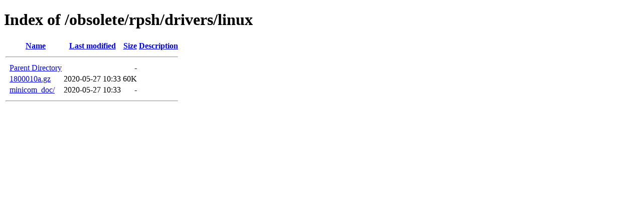

--- FILE ---
content_type: text/html;charset=ISO-8859-1
request_url: https://files.comtrol.com/obsolete/rpsh/drivers/linux/
body_size: 177
content:
<!DOCTYPE HTML PUBLIC "-//W3C//DTD HTML 4.01//EN" "http://www.w3.org/TR/html4/strict.dtd">
<html>
 <head>
  <title>Index of /obsolete/rpsh/drivers/linux</title>
 </head>
 <body>
<h1>Index of /obsolete/rpsh/drivers/linux</h1>
  <table>
   <tr><th valign="top">&nbsp;</th><th><a href="?C=N;O=D">Name</a></th><th><a href="?C=M;O=A">Last modified</a></th><th><a href="?C=S;O=A">Size</a></th><th><a href="?C=D;O=A">Description</a></th></tr>
   <tr><th colspan="5"><hr></th></tr>
<tr><td valign="top">&nbsp;</td><td><a href="/obsolete/rpsh/drivers/">Parent Directory</a>       </td><td>&nbsp;</td><td align="right">  - </td><td>&nbsp;</td></tr>
<tr><td valign="top">&nbsp;</td><td><a href="1800010a.gz">1800010a.gz</a>            </td><td align="right">2020-05-27 10:33  </td><td align="right"> 60K</td><td>&nbsp;</td></tr>
<tr><td valign="top">&nbsp;</td><td><a href="minicom_doc/">minicom_doc/</a>           </td><td align="right">2020-05-27 10:33  </td><td align="right">  - </td><td>&nbsp;</td></tr>
   <tr><th colspan="5"><hr></th></tr>
</table>
</body></html>
